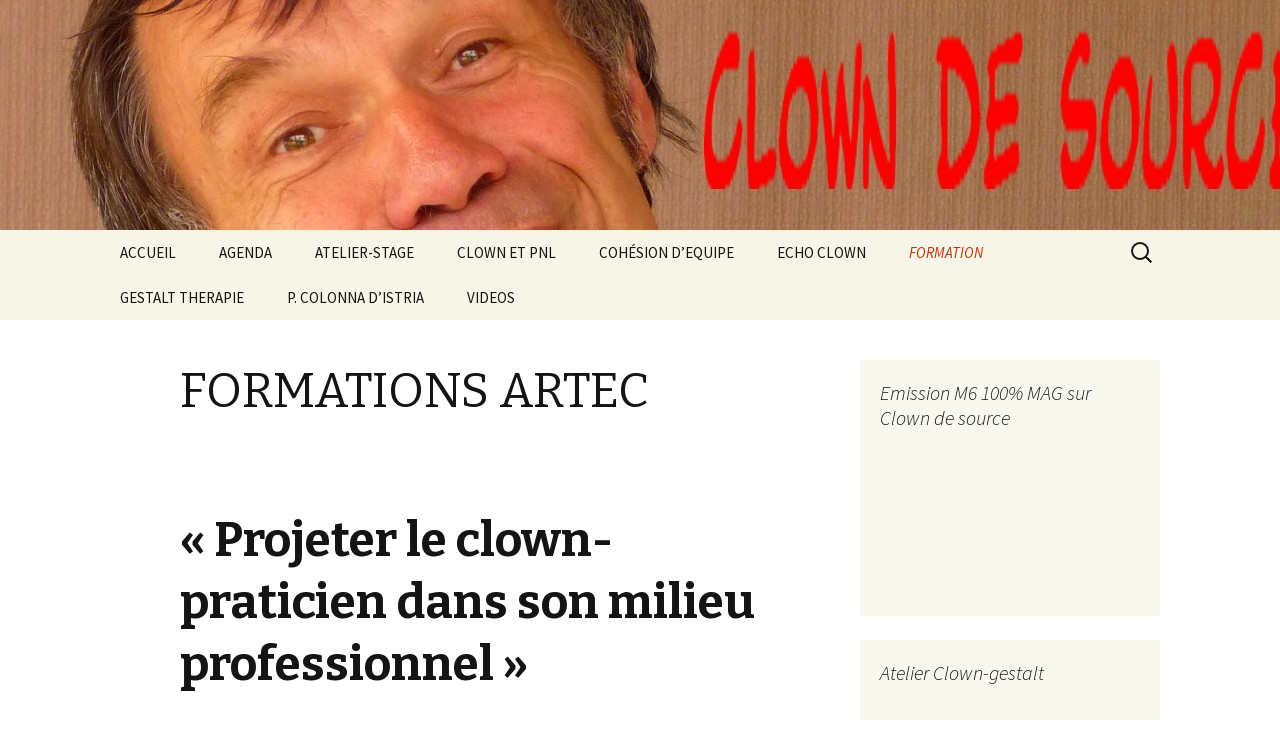

--- FILE ---
content_type: text/html; charset=UTF-8
request_url: https://clowndesource.com/formations/formations-artec/
body_size: 13324
content:
<!DOCTYPE html>
<!--[if IE 7]>
<html class="ie ie7" lang="fr-FR">
<![endif]-->
<!--[if IE 8]>
<html class="ie ie8" lang="fr-FR">
<![endif]-->
<!--[if !(IE 7) & !(IE 8)]><!-->
<html lang="fr-FR">
<!--<![endif]-->
<head>
	<meta charset="UTF-8">
	<meta name="viewport" content="width=device-width">
	<title>FORMATIONS ARTEC - clowndesource</title>
	<link rel="profile" href="https://gmpg.org/xfn/11">
	<link rel="pingback" href="https://clowndesource.com/xmlrpc.php">
	<!--[if lt IE 9]>
	<script src="https://clowndesource.com/wp-content/themes/twentythirteen/js/html5.js?ver=3.7.0"></script>
	<![endif]-->
	<meta name='robots' content='index, follow, max-image-preview:large, max-snippet:-1, max-video-preview:-1' />

	<!-- This site is optimized with the Yoast SEO plugin v19.1 - https://yoast.com/wordpress/plugins/seo/ -->
	<link rel="canonical" href="https://clowndesource.com/formations/formations-artec/" />
	<meta property="og:locale" content="fr_FR" />
	<meta property="og:type" content="article" />
	<meta property="og:title" content="FORMATIONS ARTEC - clowndesource" />
	<meta property="og:description" content="&nbsp; « Projeter le clown-praticien dans son milieu professionnel » Objectifs généraux de la formation : Adapter les méthodes du clown-praticien selon les publics et les objectifs professionnels. Adapter les exercices créatifs, les introduire et analyser la pertinence du choix d’activités en fonction des publics et des besoins. Faire l’expérience d’animer une session complète avec cet outil &hellip; Continuer la lecture de FORMATIONS ARTEC &rarr;" />
	<meta property="og:url" content="https://clowndesource.com/formations/formations-artec/" />
	<meta property="og:site_name" content="clowndesource" />
	<meta property="article:modified_time" content="2021-05-31T15:59:38+00:00" />
	<meta property="og:image" content="https://www.clowndesource.com/wp-content/uploads/2014/04/iphone-melotte-327-225x300.jpg" />
	<script type="application/ld+json" class="yoast-schema-graph">{"@context":"https://schema.org","@graph":[{"@type":"WebSite","@id":"https://clowndesource.com/#website","url":"https://clowndesource.com/","name":"clowndesource","description":"clown Ateliers stages Paris gestalt","potentialAction":[{"@type":"SearchAction","target":{"@type":"EntryPoint","urlTemplate":"https://clowndesource.com/?s={search_term_string}"},"query-input":"required name=search_term_string"}],"inLanguage":"fr-FR"},{"@type":"ImageObject","inLanguage":"fr-FR","@id":"https://clowndesource.com/formations/formations-artec/#primaryimage","url":"https://www.clowndesource.com/wp-content/uploads/2014/04/iphone-melotte-327-225x300.jpg","contentUrl":"https://www.clowndesource.com/wp-content/uploads/2014/04/iphone-melotte-327-225x300.jpg"},{"@type":"WebPage","@id":"https://clowndesource.com/formations/formations-artec/#webpage","url":"https://clowndesource.com/formations/formations-artec/","name":"FORMATIONS ARTEC - clowndesource","isPartOf":{"@id":"https://clowndesource.com/#website"},"primaryImageOfPage":{"@id":"https://clowndesource.com/formations/formations-artec/#primaryimage"},"datePublished":"2014-04-29T13:19:32+00:00","dateModified":"2021-05-31T15:59:38+00:00","breadcrumb":{"@id":"https://clowndesource.com/formations/formations-artec/#breadcrumb"},"inLanguage":"fr-FR","potentialAction":[{"@type":"ReadAction","target":["https://clowndesource.com/formations/formations-artec/"]}]},{"@type":"BreadcrumbList","@id":"https://clowndesource.com/formations/formations-artec/#breadcrumb","itemListElement":[{"@type":"ListItem","position":1,"name":"Accueil","item":"https://clowndesource.com/"},{"@type":"ListItem","position":2,"name":"FORMATION","item":"https://clowndesource.com/formations/"},{"@type":"ListItem","position":3,"name":"FORMATIONS ARTEC"}]}]}</script>
	<!-- / Yoast SEO plugin. -->


<link rel='dns-prefetch' href='//fonts.googleapis.com' />
<link rel='dns-prefetch' href='//s.w.org' />
<link href='https://fonts.gstatic.com' crossorigin rel='preconnect' />
<link rel="alternate" type="application/rss+xml" title="clowndesource &raquo; Flux" href="https://clowndesource.com/feed/" />
<link rel="alternate" type="application/rss+xml" title="clowndesource &raquo; Flux des commentaires" href="https://clowndesource.com/comments/feed/" />
<link rel="alternate" type="application/rss+xml" title="clowndesource &raquo; FORMATIONS ARTEC Flux des commentaires" href="https://clowndesource.com/formations/formations-artec/feed/" />
<script>
window._wpemojiSettings = {"baseUrl":"https:\/\/s.w.org\/images\/core\/emoji\/14.0.0\/72x72\/","ext":".png","svgUrl":"https:\/\/s.w.org\/images\/core\/emoji\/14.0.0\/svg\/","svgExt":".svg","source":{"concatemoji":"https:\/\/clowndesource.com\/wp-includes\/js\/wp-emoji-release.min.js?ver=6.0.11"}};
/*! This file is auto-generated */
!function(e,a,t){var n,r,o,i=a.createElement("canvas"),p=i.getContext&&i.getContext("2d");function s(e,t){var a=String.fromCharCode,e=(p.clearRect(0,0,i.width,i.height),p.fillText(a.apply(this,e),0,0),i.toDataURL());return p.clearRect(0,0,i.width,i.height),p.fillText(a.apply(this,t),0,0),e===i.toDataURL()}function c(e){var t=a.createElement("script");t.src=e,t.defer=t.type="text/javascript",a.getElementsByTagName("head")[0].appendChild(t)}for(o=Array("flag","emoji"),t.supports={everything:!0,everythingExceptFlag:!0},r=0;r<o.length;r++)t.supports[o[r]]=function(e){if(!p||!p.fillText)return!1;switch(p.textBaseline="top",p.font="600 32px Arial",e){case"flag":return s([127987,65039,8205,9895,65039],[127987,65039,8203,9895,65039])?!1:!s([55356,56826,55356,56819],[55356,56826,8203,55356,56819])&&!s([55356,57332,56128,56423,56128,56418,56128,56421,56128,56430,56128,56423,56128,56447],[55356,57332,8203,56128,56423,8203,56128,56418,8203,56128,56421,8203,56128,56430,8203,56128,56423,8203,56128,56447]);case"emoji":return!s([129777,127995,8205,129778,127999],[129777,127995,8203,129778,127999])}return!1}(o[r]),t.supports.everything=t.supports.everything&&t.supports[o[r]],"flag"!==o[r]&&(t.supports.everythingExceptFlag=t.supports.everythingExceptFlag&&t.supports[o[r]]);t.supports.everythingExceptFlag=t.supports.everythingExceptFlag&&!t.supports.flag,t.DOMReady=!1,t.readyCallback=function(){t.DOMReady=!0},t.supports.everything||(n=function(){t.readyCallback()},a.addEventListener?(a.addEventListener("DOMContentLoaded",n,!1),e.addEventListener("load",n,!1)):(e.attachEvent("onload",n),a.attachEvent("onreadystatechange",function(){"complete"===a.readyState&&t.readyCallback()})),(e=t.source||{}).concatemoji?c(e.concatemoji):e.wpemoji&&e.twemoji&&(c(e.twemoji),c(e.wpemoji)))}(window,document,window._wpemojiSettings);
</script>
<style>
img.wp-smiley,
img.emoji {
	display: inline !important;
	border: none !important;
	box-shadow: none !important;
	height: 1em !important;
	width: 1em !important;
	margin: 0 0.07em !important;
	vertical-align: -0.1em !important;
	background: none !important;
	padding: 0 !important;
}
</style>
	<link rel='stylesheet' id='validate-engine-css-css'  href='https://clowndesource.com/wp-content/plugins/wysija-newsletters/css/validationEngine.jquery.css?ver=2.21' media='all' />
<link rel='stylesheet' id='wp-block-library-css'  href='https://clowndesource.com/wp-includes/css/dist/block-library/style.min.css?ver=6.0.11' media='all' />
<style id='wp-block-library-theme-inline-css'>
.wp-block-audio figcaption{color:#555;font-size:13px;text-align:center}.is-dark-theme .wp-block-audio figcaption{color:hsla(0,0%,100%,.65)}.wp-block-code{border:1px solid #ccc;border-radius:4px;font-family:Menlo,Consolas,monaco,monospace;padding:.8em 1em}.wp-block-embed figcaption{color:#555;font-size:13px;text-align:center}.is-dark-theme .wp-block-embed figcaption{color:hsla(0,0%,100%,.65)}.blocks-gallery-caption{color:#555;font-size:13px;text-align:center}.is-dark-theme .blocks-gallery-caption{color:hsla(0,0%,100%,.65)}.wp-block-image figcaption{color:#555;font-size:13px;text-align:center}.is-dark-theme .wp-block-image figcaption{color:hsla(0,0%,100%,.65)}.wp-block-pullquote{border-top:4px solid;border-bottom:4px solid;margin-bottom:1.75em;color:currentColor}.wp-block-pullquote__citation,.wp-block-pullquote cite,.wp-block-pullquote footer{color:currentColor;text-transform:uppercase;font-size:.8125em;font-style:normal}.wp-block-quote{border-left:.25em solid;margin:0 0 1.75em;padding-left:1em}.wp-block-quote cite,.wp-block-quote footer{color:currentColor;font-size:.8125em;position:relative;font-style:normal}.wp-block-quote.has-text-align-right{border-left:none;border-right:.25em solid;padding-left:0;padding-right:1em}.wp-block-quote.has-text-align-center{border:none;padding-left:0}.wp-block-quote.is-large,.wp-block-quote.is-style-large,.wp-block-quote.is-style-plain{border:none}.wp-block-search .wp-block-search__label{font-weight:700}:where(.wp-block-group.has-background){padding:1.25em 2.375em}.wp-block-separator.has-css-opacity{opacity:.4}.wp-block-separator{border:none;border-bottom:2px solid;margin-left:auto;margin-right:auto}.wp-block-separator.has-alpha-channel-opacity{opacity:1}.wp-block-separator:not(.is-style-wide):not(.is-style-dots){width:100px}.wp-block-separator.has-background:not(.is-style-dots){border-bottom:none;height:1px}.wp-block-separator.has-background:not(.is-style-wide):not(.is-style-dots){height:2px}.wp-block-table thead{border-bottom:3px solid}.wp-block-table tfoot{border-top:3px solid}.wp-block-table td,.wp-block-table th{padding:.5em;border:1px solid;word-break:normal}.wp-block-table figcaption{color:#555;font-size:13px;text-align:center}.is-dark-theme .wp-block-table figcaption{color:hsla(0,0%,100%,.65)}.wp-block-video figcaption{color:#555;font-size:13px;text-align:center}.is-dark-theme .wp-block-video figcaption{color:hsla(0,0%,100%,.65)}.wp-block-template-part.has-background{padding:1.25em 2.375em;margin-top:0;margin-bottom:0}
</style>
<style id='global-styles-inline-css'>
body{--wp--preset--color--black: #000000;--wp--preset--color--cyan-bluish-gray: #abb8c3;--wp--preset--color--white: #fff;--wp--preset--color--pale-pink: #f78da7;--wp--preset--color--vivid-red: #cf2e2e;--wp--preset--color--luminous-vivid-orange: #ff6900;--wp--preset--color--luminous-vivid-amber: #fcb900;--wp--preset--color--light-green-cyan: #7bdcb5;--wp--preset--color--vivid-green-cyan: #00d084;--wp--preset--color--pale-cyan-blue: #8ed1fc;--wp--preset--color--vivid-cyan-blue: #0693e3;--wp--preset--color--vivid-purple: #9b51e0;--wp--preset--color--dark-gray: #141412;--wp--preset--color--red: #bc360a;--wp--preset--color--medium-orange: #db572f;--wp--preset--color--light-orange: #ea9629;--wp--preset--color--yellow: #fbca3c;--wp--preset--color--dark-brown: #220e10;--wp--preset--color--medium-brown: #722d19;--wp--preset--color--light-brown: #eadaa6;--wp--preset--color--beige: #e8e5ce;--wp--preset--color--off-white: #f7f5e7;--wp--preset--gradient--vivid-cyan-blue-to-vivid-purple: linear-gradient(135deg,rgba(6,147,227,1) 0%,rgb(155,81,224) 100%);--wp--preset--gradient--light-green-cyan-to-vivid-green-cyan: linear-gradient(135deg,rgb(122,220,180) 0%,rgb(0,208,130) 100%);--wp--preset--gradient--luminous-vivid-amber-to-luminous-vivid-orange: linear-gradient(135deg,rgba(252,185,0,1) 0%,rgba(255,105,0,1) 100%);--wp--preset--gradient--luminous-vivid-orange-to-vivid-red: linear-gradient(135deg,rgba(255,105,0,1) 0%,rgb(207,46,46) 100%);--wp--preset--gradient--very-light-gray-to-cyan-bluish-gray: linear-gradient(135deg,rgb(238,238,238) 0%,rgb(169,184,195) 100%);--wp--preset--gradient--cool-to-warm-spectrum: linear-gradient(135deg,rgb(74,234,220) 0%,rgb(151,120,209) 20%,rgb(207,42,186) 40%,rgb(238,44,130) 60%,rgb(251,105,98) 80%,rgb(254,248,76) 100%);--wp--preset--gradient--blush-light-purple: linear-gradient(135deg,rgb(255,206,236) 0%,rgb(152,150,240) 100%);--wp--preset--gradient--blush-bordeaux: linear-gradient(135deg,rgb(254,205,165) 0%,rgb(254,45,45) 50%,rgb(107,0,62) 100%);--wp--preset--gradient--luminous-dusk: linear-gradient(135deg,rgb(255,203,112) 0%,rgb(199,81,192) 50%,rgb(65,88,208) 100%);--wp--preset--gradient--pale-ocean: linear-gradient(135deg,rgb(255,245,203) 0%,rgb(182,227,212) 50%,rgb(51,167,181) 100%);--wp--preset--gradient--electric-grass: linear-gradient(135deg,rgb(202,248,128) 0%,rgb(113,206,126) 100%);--wp--preset--gradient--midnight: linear-gradient(135deg,rgb(2,3,129) 0%,rgb(40,116,252) 100%);--wp--preset--gradient--autumn-brown: linear-gradient(135deg, rgba(226,45,15,1) 0%, rgba(158,25,13,1) 100%);--wp--preset--gradient--sunset-yellow: linear-gradient(135deg, rgba(233,139,41,1) 0%, rgba(238,179,95,1) 100%);--wp--preset--gradient--light-sky: linear-gradient(135deg,rgba(228,228,228,1.0) 0%,rgba(208,225,252,1.0) 100%);--wp--preset--gradient--dark-sky: linear-gradient(135deg,rgba(0,0,0,1.0) 0%,rgba(56,61,69,1.0) 100%);--wp--preset--duotone--dark-grayscale: url('#wp-duotone-dark-grayscale');--wp--preset--duotone--grayscale: url('#wp-duotone-grayscale');--wp--preset--duotone--purple-yellow: url('#wp-duotone-purple-yellow');--wp--preset--duotone--blue-red: url('#wp-duotone-blue-red');--wp--preset--duotone--midnight: url('#wp-duotone-midnight');--wp--preset--duotone--magenta-yellow: url('#wp-duotone-magenta-yellow');--wp--preset--duotone--purple-green: url('#wp-duotone-purple-green');--wp--preset--duotone--blue-orange: url('#wp-duotone-blue-orange');--wp--preset--font-size--small: 13px;--wp--preset--font-size--medium: 20px;--wp--preset--font-size--large: 36px;--wp--preset--font-size--x-large: 42px;}.has-black-color{color: var(--wp--preset--color--black) !important;}.has-cyan-bluish-gray-color{color: var(--wp--preset--color--cyan-bluish-gray) !important;}.has-white-color{color: var(--wp--preset--color--white) !important;}.has-pale-pink-color{color: var(--wp--preset--color--pale-pink) !important;}.has-vivid-red-color{color: var(--wp--preset--color--vivid-red) !important;}.has-luminous-vivid-orange-color{color: var(--wp--preset--color--luminous-vivid-orange) !important;}.has-luminous-vivid-amber-color{color: var(--wp--preset--color--luminous-vivid-amber) !important;}.has-light-green-cyan-color{color: var(--wp--preset--color--light-green-cyan) !important;}.has-vivid-green-cyan-color{color: var(--wp--preset--color--vivid-green-cyan) !important;}.has-pale-cyan-blue-color{color: var(--wp--preset--color--pale-cyan-blue) !important;}.has-vivid-cyan-blue-color{color: var(--wp--preset--color--vivid-cyan-blue) !important;}.has-vivid-purple-color{color: var(--wp--preset--color--vivid-purple) !important;}.has-black-background-color{background-color: var(--wp--preset--color--black) !important;}.has-cyan-bluish-gray-background-color{background-color: var(--wp--preset--color--cyan-bluish-gray) !important;}.has-white-background-color{background-color: var(--wp--preset--color--white) !important;}.has-pale-pink-background-color{background-color: var(--wp--preset--color--pale-pink) !important;}.has-vivid-red-background-color{background-color: var(--wp--preset--color--vivid-red) !important;}.has-luminous-vivid-orange-background-color{background-color: var(--wp--preset--color--luminous-vivid-orange) !important;}.has-luminous-vivid-amber-background-color{background-color: var(--wp--preset--color--luminous-vivid-amber) !important;}.has-light-green-cyan-background-color{background-color: var(--wp--preset--color--light-green-cyan) !important;}.has-vivid-green-cyan-background-color{background-color: var(--wp--preset--color--vivid-green-cyan) !important;}.has-pale-cyan-blue-background-color{background-color: var(--wp--preset--color--pale-cyan-blue) !important;}.has-vivid-cyan-blue-background-color{background-color: var(--wp--preset--color--vivid-cyan-blue) !important;}.has-vivid-purple-background-color{background-color: var(--wp--preset--color--vivid-purple) !important;}.has-black-border-color{border-color: var(--wp--preset--color--black) !important;}.has-cyan-bluish-gray-border-color{border-color: var(--wp--preset--color--cyan-bluish-gray) !important;}.has-white-border-color{border-color: var(--wp--preset--color--white) !important;}.has-pale-pink-border-color{border-color: var(--wp--preset--color--pale-pink) !important;}.has-vivid-red-border-color{border-color: var(--wp--preset--color--vivid-red) !important;}.has-luminous-vivid-orange-border-color{border-color: var(--wp--preset--color--luminous-vivid-orange) !important;}.has-luminous-vivid-amber-border-color{border-color: var(--wp--preset--color--luminous-vivid-amber) !important;}.has-light-green-cyan-border-color{border-color: var(--wp--preset--color--light-green-cyan) !important;}.has-vivid-green-cyan-border-color{border-color: var(--wp--preset--color--vivid-green-cyan) !important;}.has-pale-cyan-blue-border-color{border-color: var(--wp--preset--color--pale-cyan-blue) !important;}.has-vivid-cyan-blue-border-color{border-color: var(--wp--preset--color--vivid-cyan-blue) !important;}.has-vivid-purple-border-color{border-color: var(--wp--preset--color--vivid-purple) !important;}.has-vivid-cyan-blue-to-vivid-purple-gradient-background{background: var(--wp--preset--gradient--vivid-cyan-blue-to-vivid-purple) !important;}.has-light-green-cyan-to-vivid-green-cyan-gradient-background{background: var(--wp--preset--gradient--light-green-cyan-to-vivid-green-cyan) !important;}.has-luminous-vivid-amber-to-luminous-vivid-orange-gradient-background{background: var(--wp--preset--gradient--luminous-vivid-amber-to-luminous-vivid-orange) !important;}.has-luminous-vivid-orange-to-vivid-red-gradient-background{background: var(--wp--preset--gradient--luminous-vivid-orange-to-vivid-red) !important;}.has-very-light-gray-to-cyan-bluish-gray-gradient-background{background: var(--wp--preset--gradient--very-light-gray-to-cyan-bluish-gray) !important;}.has-cool-to-warm-spectrum-gradient-background{background: var(--wp--preset--gradient--cool-to-warm-spectrum) !important;}.has-blush-light-purple-gradient-background{background: var(--wp--preset--gradient--blush-light-purple) !important;}.has-blush-bordeaux-gradient-background{background: var(--wp--preset--gradient--blush-bordeaux) !important;}.has-luminous-dusk-gradient-background{background: var(--wp--preset--gradient--luminous-dusk) !important;}.has-pale-ocean-gradient-background{background: var(--wp--preset--gradient--pale-ocean) !important;}.has-electric-grass-gradient-background{background: var(--wp--preset--gradient--electric-grass) !important;}.has-midnight-gradient-background{background: var(--wp--preset--gradient--midnight) !important;}.has-small-font-size{font-size: var(--wp--preset--font-size--small) !important;}.has-medium-font-size{font-size: var(--wp--preset--font-size--medium) !important;}.has-large-font-size{font-size: var(--wp--preset--font-size--large) !important;}.has-x-large-font-size{font-size: var(--wp--preset--font-size--x-large) !important;}
</style>
<link rel='stylesheet' id='cptch_stylesheet-css'  href='https://clowndesource.com/wp-content/plugins/captcha/css/front_end_style.css?ver=4.4.5' media='all' />
<link rel='stylesheet' id='dashicons-css'  href='https://clowndesource.com/wp-includes/css/dashicons.min.css?ver=6.0.11' media='all' />
<link rel='stylesheet' id='cptch_desktop_style-css'  href='https://clowndesource.com/wp-content/plugins/captcha/css/desktop_style.css?ver=4.4.5' media='all' />
<link rel='stylesheet' id='bwg_fonts-css'  href='https://clowndesource.com/wp-content/plugins/photo-gallery/css/bwg-fonts/fonts.css?ver=0.0.1' media='all' />
<link rel='stylesheet' id='sumoselect-css'  href='https://clowndesource.com/wp-content/plugins/photo-gallery/css/sumoselect.min.css?ver=3.4.6' media='all' />
<link rel='stylesheet' id='mCustomScrollbar-css'  href='https://clowndesource.com/wp-content/plugins/photo-gallery/css/jquery.mCustomScrollbar.min.css?ver=3.1.5' media='all' />
<link rel='stylesheet' id='bwg_frontend-css'  href='https://clowndesource.com/wp-content/plugins/photo-gallery/css/styles.min.css?ver=1.6.7' media='all' />
<link rel='stylesheet' id='twentythirteen-fonts-css'  href='https://fonts.googleapis.com/css?family=Source+Sans+Pro%3A300%2C400%2C700%2C300italic%2C400italic%2C700italic%7CBitter%3A400%2C700&#038;subset=latin%2Clatin-ext&#038;display=fallback' media='all' />
<link rel='stylesheet' id='genericons-css'  href='https://clowndesource.com/wp-content/themes/twentythirteen/genericons/genericons.css?ver=3.0.3' media='all' />
<link rel='stylesheet' id='twentythirteen-style-css'  href='https://clowndesource.com/wp-content/themes/twentythirteen/style.css?ver=20220524' media='all' />
<link rel='stylesheet' id='twentythirteen-block-style-css'  href='https://clowndesource.com/wp-content/themes/twentythirteen/css/blocks.css?ver=20190102' media='all' />
<!--[if lt IE 9]>
<link rel='stylesheet' id='twentythirteen-ie-css'  href='https://clowndesource.com/wp-content/themes/twentythirteen/css/ie.css?ver=20150214' media='all' />
<![endif]-->
<link rel='stylesheet' id='__EPYT__style-css'  href='https://clowndesource.com/wp-content/plugins/youtube-embed-plus/styles/ytprefs.min.css?ver=14.1.1' media='all' />
<style id='__EPYT__style-inline-css'>

                .epyt-gallery-thumb {
                        width: 33.333%;
                }
                
</style>
<script src='https://clowndesource.com/wp-includes/js/jquery/jquery.min.js?ver=3.6.0' id='jquery-core-js'></script>
<script src='https://clowndesource.com/wp-includes/js/jquery/jquery-migrate.min.js?ver=3.3.2' id='jquery-migrate-js'></script>
<script src='https://clowndesource.com/wp-content/plugins/photo-gallery/js/jquery.sumoselect.min.js?ver=3.4.6' id='sumoselect-js'></script>
<script src='https://clowndesource.com/wp-content/plugins/photo-gallery/js/jquery.mobile.min.js?ver=1.4.5' id='jquery-mobile-js'></script>
<script src='https://clowndesource.com/wp-content/plugins/photo-gallery/js/jquery.mCustomScrollbar.concat.min.js?ver=3.1.5' id='mCustomScrollbar-js'></script>
<script src='https://clowndesource.com/wp-content/plugins/photo-gallery/js/jquery.fullscreen.min.js?ver=0.6.0' id='jquery-fullscreen-js'></script>
<script id='bwg_frontend-js-extra'>
var bwg_objectsL10n = {"bwg_field_required":"field is required.","bwg_mail_validation":"Ce n'est pas une adresse email valide. ","bwg_search_result":"Il n'y a pas d'images correspondant \u00e0 votre recherche.","bwg_select_tag":"Select Tag","bwg_order_by":"Order By","bwg_search":"Recherche","bwg_show_ecommerce":"Show Ecommerce","bwg_hide_ecommerce":"Hide Ecommerce","bwg_show_comments":"Afficher les commentaires","bwg_hide_comments":"Masquer les commentaires","bwg_restore":"Restaurer","bwg_maximize":"Maximisez","bwg_fullscreen":"Plein \u00e9cran","bwg_exit_fullscreen":"Quitter plein \u00e9cran","bwg_search_tag":"SEARCH...","bwg_tag_no_match":"No tags found","bwg_all_tags_selected":"All tags selected","bwg_tags_selected":"tags selected","play":"Lecture","pause":"Pause","is_pro":"","bwg_play":"Lecture","bwg_pause":"Pause","bwg_hide_info":"Masquer info","bwg_show_info":"Afficher infos","bwg_hide_rating":"Masquer note","bwg_show_rating":"Afficher les classifications","ok":"Ok","cancel":"Cancel","select_all":"Select all","lazy_load":"0","lazy_loader":"https:\/\/clowndesource.com\/wp-content\/plugins\/photo-gallery\/images\/ajax_loader.png","front_ajax":"0","bwg_tag_see_all":"see all tags","bwg_tag_see_less":"see less tags"};
</script>
<script src='https://clowndesource.com/wp-content/plugins/photo-gallery/js/scripts.min.js?ver=1.6.7' id='bwg_frontend-js'></script>
<script id='__ytprefs__-js-extra'>
var _EPYT_ = {"ajaxurl":"https:\/\/clowndesource.com\/wp-admin\/admin-ajax.php","security":"50919488ba","gallery_scrolloffset":"20","eppathtoscripts":"https:\/\/clowndesource.com\/wp-content\/plugins\/youtube-embed-plus\/scripts\/","eppath":"https:\/\/clowndesource.com\/wp-content\/plugins\/youtube-embed-plus\/","epresponsiveselector":"[\"iframe.__youtube_prefs_widget__\"]","epdovol":"1","version":"14.1.1","evselector":"iframe.__youtube_prefs__[src], iframe[src*=\"youtube.com\/embed\/\"], iframe[src*=\"youtube-nocookie.com\/embed\/\"]","ajax_compat":"","ytapi_load":"light","pause_others":"","stopMobileBuffer":"1","not_live_on_channel":"","vi_active":"","vi_js_posttypes":[]};
</script>
<script src='https://clowndesource.com/wp-content/plugins/youtube-embed-plus/scripts/ytprefs.min.js?ver=14.1.1' id='__ytprefs__-js'></script>
<link rel="https://api.w.org/" href="https://clowndesource.com/wp-json/" /><link rel="alternate" type="application/json" href="https://clowndesource.com/wp-json/wp/v2/pages/55" /><link rel="EditURI" type="application/rsd+xml" title="RSD" href="https://clowndesource.com/xmlrpc.php?rsd" />
<link rel="wlwmanifest" type="application/wlwmanifest+xml" href="https://clowndesource.com/wp-includes/wlwmanifest.xml" /> 
<meta name="generator" content="WordPress 6.0.11" />
<link rel='shortlink' href='https://clowndesource.com/?p=55' />
<link rel="alternate" type="application/json+oembed" href="https://clowndesource.com/wp-json/oembed/1.0/embed?url=https%3A%2F%2Fclowndesource.com%2Fformations%2Fformations-artec%2F" />
<link rel="alternate" type="text/xml+oembed" href="https://clowndesource.com/wp-json/oembed/1.0/embed?url=https%3A%2F%2Fclowndesource.com%2Fformations%2Fformations-artec%2F&#038;format=xml" />
<style>.recentcomments a{display:inline !important;padding:0 !important;margin:0 !important;}</style>	<style type="text/css" id="twentythirteen-header-css">
		.site-header {
		background: url(https://clowndesource.com/wp-content/uploads/2014/04/cropped-banpat1.jpg) no-repeat scroll top;
		background-size: 1600px auto;
	}
	@media (max-width: 767px) {
		.site-header {
			background-size: 768px auto;
		}
	}
	@media (max-width: 359px) {
		.site-header {
			background-size: 360px auto;
		}
	}
			.site-title,
	.site-description {
		position: absolute;
		clip: rect(1px 1px 1px 1px); /* IE7 */
		clip: rect(1px, 1px, 1px, 1px);
	}
			</style>
	</head>

<body data-rsssl=1 class="page-template-default page page-id-55 page-child parent-pageid-29 wp-embed-responsive single-author sidebar">
	<svg xmlns="http://www.w3.org/2000/svg" viewBox="0 0 0 0" width="0" height="0" focusable="false" role="none" style="visibility: hidden; position: absolute; left: -9999px; overflow: hidden;" ><defs><filter id="wp-duotone-dark-grayscale"><feColorMatrix color-interpolation-filters="sRGB" type="matrix" values=" .299 .587 .114 0 0 .299 .587 .114 0 0 .299 .587 .114 0 0 .299 .587 .114 0 0 " /><feComponentTransfer color-interpolation-filters="sRGB" ><feFuncR type="table" tableValues="0 0.49803921568627" /><feFuncG type="table" tableValues="0 0.49803921568627" /><feFuncB type="table" tableValues="0 0.49803921568627" /><feFuncA type="table" tableValues="1 1" /></feComponentTransfer><feComposite in2="SourceGraphic" operator="in" /></filter></defs></svg><svg xmlns="http://www.w3.org/2000/svg" viewBox="0 0 0 0" width="0" height="0" focusable="false" role="none" style="visibility: hidden; position: absolute; left: -9999px; overflow: hidden;" ><defs><filter id="wp-duotone-grayscale"><feColorMatrix color-interpolation-filters="sRGB" type="matrix" values=" .299 .587 .114 0 0 .299 .587 .114 0 0 .299 .587 .114 0 0 .299 .587 .114 0 0 " /><feComponentTransfer color-interpolation-filters="sRGB" ><feFuncR type="table" tableValues="0 1" /><feFuncG type="table" tableValues="0 1" /><feFuncB type="table" tableValues="0 1" /><feFuncA type="table" tableValues="1 1" /></feComponentTransfer><feComposite in2="SourceGraphic" operator="in" /></filter></defs></svg><svg xmlns="http://www.w3.org/2000/svg" viewBox="0 0 0 0" width="0" height="0" focusable="false" role="none" style="visibility: hidden; position: absolute; left: -9999px; overflow: hidden;" ><defs><filter id="wp-duotone-purple-yellow"><feColorMatrix color-interpolation-filters="sRGB" type="matrix" values=" .299 .587 .114 0 0 .299 .587 .114 0 0 .299 .587 .114 0 0 .299 .587 .114 0 0 " /><feComponentTransfer color-interpolation-filters="sRGB" ><feFuncR type="table" tableValues="0.54901960784314 0.98823529411765" /><feFuncG type="table" tableValues="0 1" /><feFuncB type="table" tableValues="0.71764705882353 0.25490196078431" /><feFuncA type="table" tableValues="1 1" /></feComponentTransfer><feComposite in2="SourceGraphic" operator="in" /></filter></defs></svg><svg xmlns="http://www.w3.org/2000/svg" viewBox="0 0 0 0" width="0" height="0" focusable="false" role="none" style="visibility: hidden; position: absolute; left: -9999px; overflow: hidden;" ><defs><filter id="wp-duotone-blue-red"><feColorMatrix color-interpolation-filters="sRGB" type="matrix" values=" .299 .587 .114 0 0 .299 .587 .114 0 0 .299 .587 .114 0 0 .299 .587 .114 0 0 " /><feComponentTransfer color-interpolation-filters="sRGB" ><feFuncR type="table" tableValues="0 1" /><feFuncG type="table" tableValues="0 0.27843137254902" /><feFuncB type="table" tableValues="0.5921568627451 0.27843137254902" /><feFuncA type="table" tableValues="1 1" /></feComponentTransfer><feComposite in2="SourceGraphic" operator="in" /></filter></defs></svg><svg xmlns="http://www.w3.org/2000/svg" viewBox="0 0 0 0" width="0" height="0" focusable="false" role="none" style="visibility: hidden; position: absolute; left: -9999px; overflow: hidden;" ><defs><filter id="wp-duotone-midnight"><feColorMatrix color-interpolation-filters="sRGB" type="matrix" values=" .299 .587 .114 0 0 .299 .587 .114 0 0 .299 .587 .114 0 0 .299 .587 .114 0 0 " /><feComponentTransfer color-interpolation-filters="sRGB" ><feFuncR type="table" tableValues="0 0" /><feFuncG type="table" tableValues="0 0.64705882352941" /><feFuncB type="table" tableValues="0 1" /><feFuncA type="table" tableValues="1 1" /></feComponentTransfer><feComposite in2="SourceGraphic" operator="in" /></filter></defs></svg><svg xmlns="http://www.w3.org/2000/svg" viewBox="0 0 0 0" width="0" height="0" focusable="false" role="none" style="visibility: hidden; position: absolute; left: -9999px; overflow: hidden;" ><defs><filter id="wp-duotone-magenta-yellow"><feColorMatrix color-interpolation-filters="sRGB" type="matrix" values=" .299 .587 .114 0 0 .299 .587 .114 0 0 .299 .587 .114 0 0 .299 .587 .114 0 0 " /><feComponentTransfer color-interpolation-filters="sRGB" ><feFuncR type="table" tableValues="0.78039215686275 1" /><feFuncG type="table" tableValues="0 0.94901960784314" /><feFuncB type="table" tableValues="0.35294117647059 0.47058823529412" /><feFuncA type="table" tableValues="1 1" /></feComponentTransfer><feComposite in2="SourceGraphic" operator="in" /></filter></defs></svg><svg xmlns="http://www.w3.org/2000/svg" viewBox="0 0 0 0" width="0" height="0" focusable="false" role="none" style="visibility: hidden; position: absolute; left: -9999px; overflow: hidden;" ><defs><filter id="wp-duotone-purple-green"><feColorMatrix color-interpolation-filters="sRGB" type="matrix" values=" .299 .587 .114 0 0 .299 .587 .114 0 0 .299 .587 .114 0 0 .299 .587 .114 0 0 " /><feComponentTransfer color-interpolation-filters="sRGB" ><feFuncR type="table" tableValues="0.65098039215686 0.40392156862745" /><feFuncG type="table" tableValues="0 1" /><feFuncB type="table" tableValues="0.44705882352941 0.4" /><feFuncA type="table" tableValues="1 1" /></feComponentTransfer><feComposite in2="SourceGraphic" operator="in" /></filter></defs></svg><svg xmlns="http://www.w3.org/2000/svg" viewBox="0 0 0 0" width="0" height="0" focusable="false" role="none" style="visibility: hidden; position: absolute; left: -9999px; overflow: hidden;" ><defs><filter id="wp-duotone-blue-orange"><feColorMatrix color-interpolation-filters="sRGB" type="matrix" values=" .299 .587 .114 0 0 .299 .587 .114 0 0 .299 .587 .114 0 0 .299 .587 .114 0 0 " /><feComponentTransfer color-interpolation-filters="sRGB" ><feFuncR type="table" tableValues="0.098039215686275 1" /><feFuncG type="table" tableValues="0 0.66274509803922" /><feFuncB type="table" tableValues="0.84705882352941 0.41960784313725" /><feFuncA type="table" tableValues="1 1" /></feComponentTransfer><feComposite in2="SourceGraphic" operator="in" /></filter></defs></svg>	<div id="page" class="hfeed site">
		<header id="masthead" class="site-header">
			<a class="home-link" href="https://clowndesource.com/" title="clowndesource" rel="home">
				<h1 class="site-title">clowndesource</h1>
				<h2 class="site-description">clown Ateliers stages Paris gestalt</h2>
			</a>

			<div id="navbar" class="navbar">
				<nav id="site-navigation" class="navigation main-navigation">
					<button class="menu-toggle">Menu</button>
					<a class="screen-reader-text skip-link" href="#content" title="Aller au contenu">Aller au contenu</a>
					<div id="primary-menu" class="nav-menu"><ul>
<li class="page_item page-item-2"><a href="https://clowndesource.com/">ACCUEIL</a></li>
<li class="page_item page-item-441"><a href="https://clowndesource.com/agenda/">AGENDA</a></li>
<li class="page_item page-item-27 page_item_has_children"><a href="https://clowndesource.com/atelier-stage/">ATELIER-STAGE</a>
<ul class='children'>
	<li class="page_item page-item-41"><a href="https://clowndesource.com/atelier-stage/ateliers-paris/">ATELIERS PARIS</a></li>
	<li class="page_item page-item-734"><a href="https://clowndesource.com/atelier-stage/nouveau-atelier-fontainebleau/">CLOWN BIODANZA FONTAINEBLEAU</a></li>
	<li class="page_item page-item-49"><a href="https://clowndesource.com/atelier-stage/espace-du-possible/">ESPACE DU POSSIBLE</a></li>
	<li class="page_item page-item-46"><a href="https://clowndesource.com/atelier-stage/stage-clown-en-coanimation/">STAGE CLOWN EN COANIMATION</a></li>
	<li class="page_item page-item-43"><a href="https://clowndesource.com/atelier-stage/stage-en-ardeche-15-au-21-aout-2021/">STAGE EN ARDÈCHE 14 au 20 AOÛT 2022 &#8211; EXISTENCE</a></li>
	<li class="page_item page-item-916"><a href="https://clowndesource.com/atelier-stage/stage-valreas-fabrige/">STAGE VALREAS LE FABRIGE</a></li>
	<li class="page_item page-item-51"><a href="https://clowndesource.com/atelier-stage/temoignages/">TEMOIGNAGES</a></li>
</ul>
</li>
<li class="page_item page-item-1050"><a href="https://clowndesource.com/clown-et-pnl/">CLOWN ET PNL</a></li>
<li class="page_item page-item-318"><a href="https://clowndesource.com/evjf/">COHÉSION D&rsquo;EQUIPE</a></li>
<li class="page_item page-item-1033"><a href="https://clowndesource.com/echo-clown/">ECHO CLOWN</a></li>
<li class="page_item page-item-29 page_item_has_children current_page_ancestor current_page_parent"><a href="https://clowndesource.com/formations/">FORMATION</a>
<ul class='children'>
	<li class="page_item page-item-55 current_page_item"><a href="https://clowndesource.com/formations/formations-artec/" aria-current="page">FORMATIONS ARTEC</a></li>
	<li class="page_item page-item-53"><a href="https://clowndesource.com/formations/stage-clown-de-theatre-et-autorite-a-lepe/">STAGE CLOWN DE THÉÂTRE ET AUTORITÉ A L&rsquo;EPE</a></li>
</ul>
</li>
<li class="page_item page-item-31"><a href="https://clowndesource.com/gestalt-therapie/">GESTALT THERAPIE</a></li>
<li class="page_item page-item-8"><a href="https://clowndesource.com/patrice-colonna-d-istria/">P. COLONNA D&rsquo;ISTRIA</a></li>
<li class="page_item page-item-39"><a href="https://clowndesource.com/videos/">VIDEOS</a></li>
</ul></div>
					<form role="search" method="get" class="search-form" action="https://clowndesource.com/">
				<label>
					<span class="screen-reader-text">Rechercher :</span>
					<input type="search" class="search-field" placeholder="Rechercher…" value="" name="s" />
				</label>
				<input type="submit" class="search-submit" value="Rechercher" />
			</form>				</nav><!-- #site-navigation -->
			</div><!-- #navbar -->
		</header><!-- #masthead -->

		<div id="main" class="site-main">

	<div id="primary" class="content-area">
		<div id="content" class="site-content" role="main">

			
				<article id="post-55" class="post-55 page type-page status-publish hentry">
					<header class="entry-header">
						
						<h1 class="entry-title">FORMATIONS ARTEC</h1>
					</header><!-- .entry-header -->

					<div class="entry-content">
						<p>&nbsp;</p>
<h1 class="western">« Projeter le clown-praticien dans son milieu professionnel »</h1>
<p><a href="https://www.clowndesource.com/wp-content/uploads/2014/04/iphone-melotte-327.jpg"><img class="size-medium wp-image-202 aligncenter" src="https://www.clowndesource.com/wp-content/uploads/2014/04/iphone-melotte-327-225x300.jpg" alt="iphone melotte 327" width="225" height="300" srcset="https://clowndesource.com/wp-content/uploads/2014/04/iphone-melotte-327-225x300.jpg 225w, https://clowndesource.com/wp-content/uploads/2014/04/iphone-melotte-327-768x1024.jpg 768w, https://clowndesource.com/wp-content/uploads/2014/04/iphone-melotte-327.jpg 1536w" sizes="(max-width: 225px) 100vw, 225px" /></a></p>
<h2 class="western">Objectifs généraux de la formation :</h2>
<ul>
<li>Adapter les méthodes du <strong>clown-praticien</strong> selon les publics et les objectifs professionnels.</li>
<li>Adapter les exercices créatifs, les introduire et analyser la pertinence du choix d’activités en fonction des publics et des besoins.</li>
<li>Faire l’expérience d’animer une session complète avec cet outil au sein du groupe.</li>
</ul>
<p>Compétences visées</p>
<ul>
<li>Conduire un <strong>atelier de clown-praticien</strong>.</li>
<li>Adapter les exercices créatifs aux différents besoins et aux publics</li>
<li>Analyser la pertinence du choix d’activités en fonction des différents publics.</li>
</ul>
<p><a href="http://www.artec-formation.fr/mediateurs-et-creativite/art-therapie-clown-praticien.html" target="_blank" rel="noopener">Pour en savoir plus…</a></p>
<h2 class="western"><a href="https://www.artec-formation.fr/mediateurs-et-creativite/art-therapie-clown-praticien.html" target="_blank" rel="noopener"><span style="color: #0000ff;"><span style="text-decoration: underline;">FORMATION ARTEC</span></span></a></h2>
<p><strong>Formation clown praticien<br />
à l’ARTEC</strong> à Ivry (94)</p>
<p><strong>Créer et gérer un atelier de clown-thérapie</strong></p>
<p>Le <strong>clown </strong>joue les couleurs de la vie en magnifiant les petites et les grandes choses du quotidien pour les mettre en scène dans un arc en ciel de poésie. Dans beaucoup de traditions, l’archétype du clown a une fonction sociale évidente et nécessaire.</p>
<p>Il sert de médiateur, de fou du roi ou de révélateur ludique de l’inconscient collectif.<br />
Dans cette <strong>formation</strong>, il s’agit de découvrir « <strong>le clown théâtre</strong> » pour soi d’abord puis pour pouvoir progressivement le transmettre et s’en servir de médiateur d’<strong>art-thérapie</strong>. Elle offre aux participants une ouverture vers tous les médias corporels : expression corporelle, danse, jeux vocaux, création d’histoires… C’est aussi un travail avec le masque, le plus petit masque de théâtre qui soit : le nez rouge.<br />
lieu : ARTEC<br />
Pour plus d’infos : cliquer ci-dessus sur les liens des modules</p>
<p><a href="http://www.artec-formation.fr/mediateurs-et-creativite/art-therapie-clown-praticien.html" target="_blank" rel="noopener">Réservation et détails :</a><a href="http://www.artec-formation.fr/mediateurs-et-creativite/art-therapie-clown-praticien.html" target="_blank" rel="noopener"> </a><em>sur le site de l&rsquo;artec , cliquer sur le module qui vous intéresse</em></p>
<p>&nbsp;</p>
											</div><!-- .entry-content -->

					<footer class="entry-meta">
											</footer><!-- .entry-meta -->
				</article><!-- #post -->

				
<div id="comments" class="comments-area">

	
		<div id="respond" class="comment-respond">
		<h3 id="reply-title" class="comment-reply-title">Laisser un commentaire <small><a rel="nofollow" id="cancel-comment-reply-link" href="/formations/formations-artec/#respond" style="display:none;">Annuler la réponse</a></small></h3><p class="must-log-in">Vous devez <a href="https://clowndesource.com/wp-login.php?redirect_to=https%3A%2F%2Fclowndesource.com%2Fformations%2Fformations-artec%2F">vous connecter</a> pour publier un commentaire.</p>	</div><!-- #respond -->
	
</div><!-- #comments -->
			
		</div><!-- #content -->
	</div><!-- #primary -->

	<div id="tertiary" class="sidebar-container" role="complementary">
		<div class="sidebar-inner">
			<div class="widget-area">
				<aside id="text-3" class="widget widget_text"><h3 class="widget-title">Emission M6 100% MAG sur Clown de source</h3>			<div class="textwidget"><iframe src="//www.youtube.com/embed/Nd88TC4P1hY" frameborder="0" allowfullscreen></iframe></div>
		</aside><aside id="text-7" class="widget widget_text"><h3 class="widget-title">Atelier Clown-gestalt</h3>			<div class="textwidget"><iframe  id="_ytid_80500"   data-origwidth="604" data-origheight="340" src="https://www.youtube.com/embed/x5kM9GKIyVk?enablejsapi=1&autoplay=0&cc_load_policy=0&cc_lang_pref=&iv_load_policy=1&loop=0&modestbranding=0&rel=1&fs=1&playsinline=0&autohide=2&theme=dark&color=red&controls=1&" class="__youtube_prefs__  __youtube_prefs_widget__  no-lazyload" title="YouTube player"  allow="accelerometer; autoplay; clipboard-write; encrypted-media; gyroscope; picture-in-picture" allowfullscreen data-no-lazy="1" data-skipgform_ajax_framebjll=""></iframe>
</div>
		</aside><aside id="text-5" class="widget widget_text"><h3 class="widget-title">Le clown, ça devrait être obligatoire à l&rsquo;école !!!</h3>			<div class="textwidget"><iframe src="//www.youtube.com/embed/BVT4z_evV7s" frameborder="0" allowfullscreen></iframe></div>
		</aside>      <aside id="mailpoet_form-2" class="widget widget_mailpoet_form">
  
      <h3 class="widget-title">Abonnez-vous à notre newsletter</h3>
  
  <div class="
    mailpoet_form_popup_overlay
      "></div>
  <div
    id="mailpoet_form_2"
    class="
      mailpoet_form
      mailpoet_form_widget
      mailpoet_form_position_
      mailpoet_form_animation_
    "
      >
    
    <style type="text/css">
     .mailpoet_hp_email_label{display:none!important;}#mailpoet_form_2 .mailpoet_form {  }
#mailpoet_form_2 .mailpoet_column_with_background { padding: 10px; }
#mailpoet_form_2 .mailpoet_form_column:not(:first-child) { margin-left: 20px; }
#mailpoet_form_2 .mailpoet_paragraph { line-height: 20px; margin-bottom: 20px; }
#mailpoet_form_2 .mailpoet_segment_label, #mailpoet_form_2 .mailpoet_text_label, #mailpoet_form_2 .mailpoet_textarea_label, #mailpoet_form_2 .mailpoet_select_label, #mailpoet_form_2 .mailpoet_radio_label, #mailpoet_form_2 .mailpoet_checkbox_label, #mailpoet_form_2 .mailpoet_list_label, #mailpoet_form_2 .mailpoet_date_label { display: block; font-weight: normal; }
#mailpoet_form_2 .mailpoet_text, #mailpoet_form_2 .mailpoet_textarea, #mailpoet_form_2 .mailpoet_select, #mailpoet_form_2 .mailpoet_date_month, #mailpoet_form_2 .mailpoet_date_day, #mailpoet_form_2 .mailpoet_date_year, #mailpoet_form_2 .mailpoet_date { display: block; }
#mailpoet_form_2 .mailpoet_text, #mailpoet_form_2 .mailpoet_textarea { width: 200px; }
#mailpoet_form_2 .mailpoet_checkbox {  }
#mailpoet_form_2 .mailpoet_submit {  }
#mailpoet_form_2 .mailpoet_divider {  }
#mailpoet_form_2 .mailpoet_message {  }
#mailpoet_form_2 .mailpoet_form_loading { width: 30px; text-align: center; line-height: normal; }
#mailpoet_form_2 .mailpoet_form_loading > span { width: 5px; height: 5px; background-color: #5b5b5b; }#mailpoet_form_2{;}#mailpoet_form_2 .mailpoet_message {margin: 0; padding: 0 20px;}#mailpoet_form_2 .mailpoet_paragraph.last {margin-bottom: 0} @media (max-width: 500px) {#mailpoet_form_2 {background-image: none;}} @media (min-width: 500px) {#mailpoet_form_2 .last .mailpoet_paragraph:last-child {margin-bottom: 0}}  @media (max-width: 500px) {#mailpoet_form_2 .mailpoet_form_column:last-child .mailpoet_paragraph:last-child {margin-bottom: 0}} 
    </style>

    <form
      target="_self"
      method="post"
      action="https://clowndesource.com/wp-admin/admin-post.php?action=mailpoet_subscription_form"
      class="mailpoet_form mailpoet_form_form mailpoet_form_widget"
      novalidate
      data-delay=""
      data-exit-intent-enabled=""
      data-font-family=""
      data-cookie-expiration-time=""
    >
      <input type="hidden" name="data[form_id]" value="2" />
      <input type="hidden" name="token" value="75be83b802" />
      <input type="hidden" name="api_version" value="v1" />
      <input type="hidden" name="endpoint" value="subscribers" />
      <input type="hidden" name="mailpoet_method" value="subscribe" />

      <label class="mailpoet_hp_email_label">Veuillez laisser ce champ vide<input type="email" name="data[email]"/></label><div class="mailpoet_paragraph"><label for="form_email_2" class="mailpoet_text_label" data-automation-id="form_email_label" >E-mail <span class="mailpoet_required">*</span></label><input type="email" autocomplete="email" class="mailpoet_text" id="form_email_2" name="data[form_field_YmZkN2JmNWVlYWFiX2VtYWls]" title="E-mail" value="" data-automation-id="form_email" data-parsley-required="true" data-parsley-minlength="6" data-parsley-maxlength="150" data-parsley-error-message="Veuillez spécifier une adresse de messagerie valide." data-parsley-required-message="Ce champ est nécessaire."/></div>
<div class="mailpoet_paragraph"><input type="submit" class="mailpoet_submit" value="Je m&#039;abonne !" data-automation-id="subscribe-submit-button" style="border-color:transparent;" /><span class="mailpoet_form_loading"><span class="mailpoet_bounce1"></span><span class="mailpoet_bounce2"></span><span class="mailpoet_bounce3"></span></span></div>

      <div class="mailpoet_message">
        <p class="mailpoet_validate_success"
                style="display:none;"
                >Vérifiez votre boîte de réception ou vos indésirables afin de confirmer votre abonnement.
        </p>
        <p class="mailpoet_validate_error"
                style="display:none;"
                >        </p>
      </div>
    </form>
  </div>

      </aside>
  <aside id="simpleimage-5" class="widget widget_simpleimage">
<h3 class="widget-title">VISITEZ LE SITE                          www.coeur-a-conter.com</h3>
	<p class="simple-image">
		<a href="http://www.coeur-a-conter.com" target="_blank"><img width="150" height="150" src="https://clowndesource.com/wp-content/uploads/2018/02/magasin-du-bonheur-150x150.jpg" class="attachment-thumbnail size-thumbnail" alt="" loading="lazy" /></a>	</p>

<p>Soyez curieux !!!</p>

</aside><aside id="simpleimage-2" class="widget widget_simpleimage">
<h3 class="widget-title">EVJF Enterrement de Vie de Jeune Fille</h3>
	<p class="simple-image">
		<a href="https://fr-fr.facebook.com/clowndesource" target="_blank"><img width="150" height="150" src="https://clowndesource.com/wp-content/uploads/2014/06/patevjf3-150x150.jpg" class="attachment-thumbnail size-thumbnail" alt="Enterrement de Vie de Jeune Fille ! : Vous cherchez une idée originale, loin d&#039;un bizutage de mauvais goût ? Clowndesource vous propose sa nouvelle activité : l&#039;Enterrement Clownesque de Vie de Jeune Fille... Consultez la page facebook www.facebook.com/patrice.colonnadistria" loading="lazy" /></a>	</p>

<p>Nouveauté clown de source : EVJF</p>
<p>Enterrement de Vie de Jeune Fille ! : Vous cherchez une idée originale, loin d'un bizutage de mauvais goût ? Clowndesource vous propose sa nouvelle activité : l'Enterrement Clownesque de Vie de Jeune Fille... Consultez la page facebook </p>

	<p class="more">
		<a href="https://fr-fr.facebook.com/clowndesource" target="_blank">page facebook clowndesource EVJF</a>	</p>
</aside>			</div><!-- .widget-area -->
		</div><!-- .sidebar-inner -->
	</div><!-- #tertiary -->

		</div><!-- #main -->
		<footer id="colophon" class="site-footer">
				<div id="secondary" class="sidebar-container" role="complementary">
		<div class="widget-area">
			<aside id="search-2" class="widget widget_search"><form role="search" method="get" class="search-form" action="https://clowndesource.com/">
				<label>
					<span class="screen-reader-text">Rechercher :</span>
					<input type="search" class="search-field" placeholder="Rechercher…" value="" name="s" />
				</label>
				<input type="submit" class="search-submit" value="Rechercher" />
			</form></aside><aside id="recent-comments-2" class="widget widget_recent_comments"><h3 class="widget-title">Commentaires récents</h3><nav aria-label="Commentaires récents"><ul id="recentcomments"><li class="recentcomments"><span class="comment-author-link"><a href='https://clowndesource.com' rel='external nofollow ugc' class='url'>Patrice Colonna D'Istria</a></span> dans <a href="https://clowndesource.com/?wysijap=subscriptions/#comment-104">Confirmation d’inscription</a></li><li class="recentcomments"><span class="comment-author-link"><a href='https://clowndesource.com' rel='external nofollow ugc' class='url'>Patrice Colonna D'Istria</a></span> dans <a href="https://clowndesource.com/?wysijap=subscriptions/#comment-103">Confirmation d’inscription</a></li></ul></nav></aside><aside id="archives-2" class="widget widget_archive"><h3 class="widget-title">Archives</h3><nav aria-label="Archives">
			<ul>
					<li><a href='https://clowndesource.com/2015/02/'>février 2015</a></li>
	<li><a href='https://clowndesource.com/2014/11/'>novembre 2014</a></li>
	<li><a href='https://clowndesource.com/2014/09/'>septembre 2014</a></li>
	<li><a href='https://clowndesource.com/2014/05/'>mai 2014</a></li>
	<li><a href='https://clowndesource.com/2014/04/'>avril 2014</a></li>
			</ul>

			</nav></aside><aside id="meta-2" class="widget widget_meta"><h3 class="widget-title">Méta</h3><nav aria-label="Méta">
		<ul>
			<li><a rel="nofollow" href="https://clowndesource.com/wp-login.php?action=register">Inscription</a></li>			<li><a rel="nofollow" href="https://clowndesource.com/wp-login.php">Connexion</a></li>
			<li><a href="https://clowndesource.com/feed/">Flux des publications</a></li>
			<li><a href="https://clowndesource.com/comments/feed/">Flux des commentaires</a></li>

			<li><a href="https://fr.wordpress.org/">Site de WordPress-FR</a></li>
		</ul>

		</nav></aside><aside id="simpleimage-3" class="widget widget_simpleimage">

	<p class="simple-image">
		<img width="268" height="300" src="https://clowndesource.com/wp-content/uploads/2014/04/pat-clown-petit-fomat1-268x300.jpg" class="attachment-medium size-medium" alt="" loading="lazy" srcset="https://clowndesource.com/wp-content/uploads/2014/04/pat-clown-petit-fomat1-268x300.jpg 268w, https://clowndesource.com/wp-content/uploads/2014/04/pat-clown-petit-fomat1.jpg 300w" sizes="(max-width: 268px) 100vw, 268px" />	</p>


</aside>		</div><!-- .widget-area -->
	</div><!-- #secondary -->

			<div class="site-info">
												<a href="https://wordpress.org/" class="imprint">
					Fièrement propulsé par WordPress				</a>
			</div><!-- .site-info -->
		</footer><!-- #colophon -->
	</div><!-- #page -->

	<link rel='stylesheet' id='mailpoet_public-css'  href='https://clowndesource.com/wp-content/plugins/mailpoet/assets/dist/css/mailpoet-public.861e3103.css?ver=6.0.11' media='all' />
<link rel='stylesheet' id='mailpoet_custom_fonts_0-css'  href='https://fonts.googleapis.com/css?family=Abril+FatFace%3A400%2C400i%2C700%2C700i%7CAlegreya%3A400%2C400i%2C700%2C700i%7CAlegreya+Sans%3A400%2C400i%2C700%2C700i%7CAmatic+SC%3A400%2C400i%2C700%2C700i%7CAnonymous+Pro%3A400%2C400i%2C700%2C700i%7CArchitects+Daughter%3A400%2C400i%2C700%2C700i%7CArchivo%3A400%2C400i%2C700%2C700i%7CArchivo+Narrow%3A400%2C400i%2C700%2C700i%7CAsap%3A400%2C400i%2C700%2C700i%7CBarlow%3A400%2C400i%2C700%2C700i%7CBioRhyme%3A400%2C400i%2C700%2C700i%7CBonbon%3A400%2C400i%2C700%2C700i%7CCabin%3A400%2C400i%2C700%2C700i%7CCairo%3A400%2C400i%2C700%2C700i%7CCardo%3A400%2C400i%2C700%2C700i%7CChivo%3A400%2C400i%2C700%2C700i%7CConcert+One%3A400%2C400i%2C700%2C700i%7CCormorant%3A400%2C400i%2C700%2C700i%7CCrimson+Text%3A400%2C400i%2C700%2C700i%7CEczar%3A400%2C400i%2C700%2C700i%7CExo+2%3A400%2C400i%2C700%2C700i%7CFira+Sans%3A400%2C400i%2C700%2C700i%7CFjalla+One%3A400%2C400i%2C700%2C700i%7CFrank+Ruhl+Libre%3A400%2C400i%2C700%2C700i%7CGreat+Vibes%3A400%2C400i%2C700%2C700i&#038;ver=6.0.11' media='all' />
<link rel='stylesheet' id='mailpoet_custom_fonts_1-css'  href='https://fonts.googleapis.com/css?family=Heebo%3A400%2C400i%2C700%2C700i%7CIBM+Plex%3A400%2C400i%2C700%2C700i%7CInconsolata%3A400%2C400i%2C700%2C700i%7CIndie+Flower%3A400%2C400i%2C700%2C700i%7CInknut+Antiqua%3A400%2C400i%2C700%2C700i%7CInter%3A400%2C400i%2C700%2C700i%7CKarla%3A400%2C400i%2C700%2C700i%7CLibre+Baskerville%3A400%2C400i%2C700%2C700i%7CLibre+Franklin%3A400%2C400i%2C700%2C700i%7CMontserrat%3A400%2C400i%2C700%2C700i%7CNeuton%3A400%2C400i%2C700%2C700i%7CNotable%3A400%2C400i%2C700%2C700i%7CNothing+You+Could+Do%3A400%2C400i%2C700%2C700i%7CNoto+Sans%3A400%2C400i%2C700%2C700i%7CNunito%3A400%2C400i%2C700%2C700i%7COld+Standard+TT%3A400%2C400i%2C700%2C700i%7COxygen%3A400%2C400i%2C700%2C700i%7CPacifico%3A400%2C400i%2C700%2C700i%7CPoppins%3A400%2C400i%2C700%2C700i%7CProza+Libre%3A400%2C400i%2C700%2C700i%7CPT+Sans%3A400%2C400i%2C700%2C700i%7CPT+Serif%3A400%2C400i%2C700%2C700i%7CRakkas%3A400%2C400i%2C700%2C700i%7CReenie+Beanie%3A400%2C400i%2C700%2C700i%7CRoboto+Slab%3A400%2C400i%2C700%2C700i&#038;ver=6.0.11' media='all' />
<link rel='stylesheet' id='mailpoet_custom_fonts_2-css'  href='https://fonts.googleapis.com/css?family=Ropa+Sans%3A400%2C400i%2C700%2C700i%7CRubik%3A400%2C400i%2C700%2C700i%7CShadows+Into+Light%3A400%2C400i%2C700%2C700i%7CSpace+Mono%3A400%2C400i%2C700%2C700i%7CSpectral%3A400%2C400i%2C700%2C700i%7CSue+Ellen+Francisco%3A400%2C400i%2C700%2C700i%7CTitillium+Web%3A400%2C400i%2C700%2C700i%7CUbuntu%3A400%2C400i%2C700%2C700i%7CVarela%3A400%2C400i%2C700%2C700i%7CVollkorn%3A400%2C400i%2C700%2C700i%7CWork+Sans%3A400%2C400i%2C700%2C700i%7CYatra+One%3A400%2C400i%2C700%2C700i&#038;ver=6.0.11' media='all' />
<script src='https://clowndesource.com/wp-includes/js/comment-reply.min.js?ver=6.0.11' id='comment-reply-js'></script>
<script src='https://clowndesource.com/wp-includes/js/imagesloaded.min.js?ver=4.1.4' id='imagesloaded-js'></script>
<script src='https://clowndesource.com/wp-includes/js/masonry.min.js?ver=4.2.2' id='masonry-js'></script>
<script src='https://clowndesource.com/wp-includes/js/jquery/jquery.masonry.min.js?ver=3.1.2b' id='jquery-masonry-js'></script>
<script src='https://clowndesource.com/wp-content/themes/twentythirteen/js/functions.js?ver=20171218' id='twentythirteen-script-js'></script>
<script src='https://clowndesource.com/wp-content/plugins/youtube-embed-plus/scripts/fitvids.min.js?ver=14.1.1' id='__ytprefsfitvids__-js'></script>
<script id='mailpoet_public-js-extra'>
var MailPoetForm = {"ajax_url":"https:\/\/clowndesource.com\/wp-admin\/admin-ajax.php","is_rtl":""};
</script>
<script src='https://clowndesource.com/wp-content/plugins/mailpoet/assets/dist/js/public.673bd5d2.js?ver=3.90.2' id='mailpoet_public-js'></script>
<script id='mailpoet_public-js-after'>
function initMailpoetTranslation() {
  if (typeof MailPoet !== 'undefined') {
    MailPoet.I18n.add('ajaxFailedErrorMessage', 'An error has happened while performing a request, please try again later.')
  } else {
    setTimeout(initMailpoetTranslation, 250);
  }
}
setTimeout(initMailpoetTranslation, 250);
</script>
</body>
</html>
